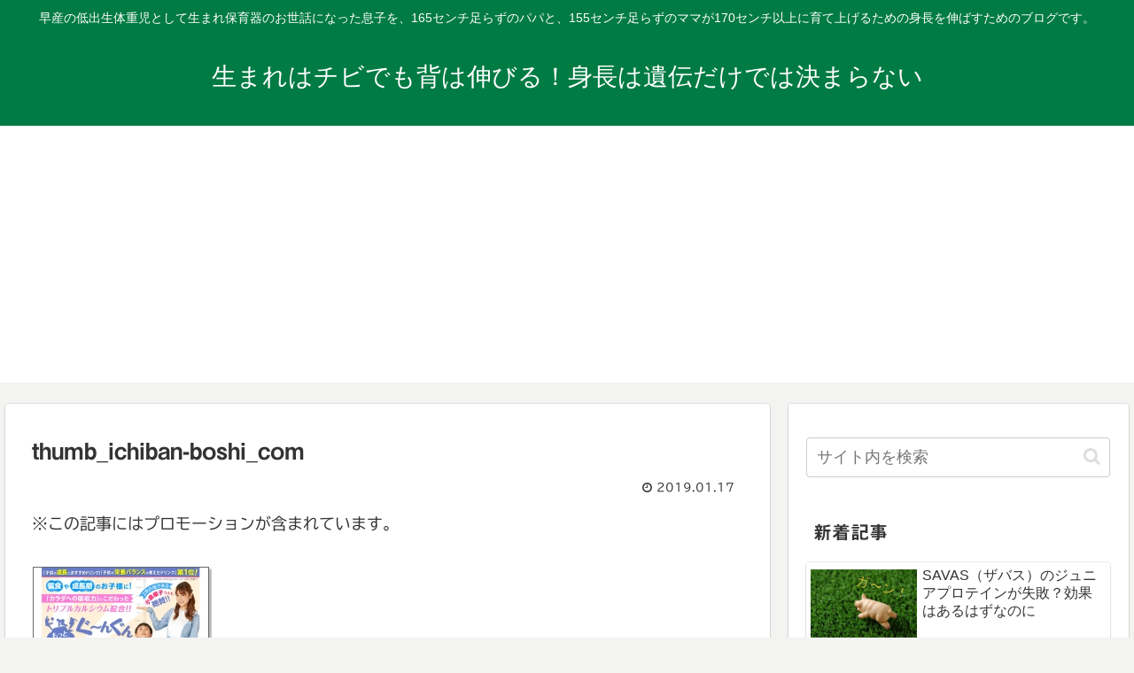

--- FILE ---
content_type: text/html; charset=utf-8
request_url: https://www.google.com/recaptcha/api2/aframe
body_size: -129
content:
<!DOCTYPE HTML><html><head><meta http-equiv="content-type" content="text/html; charset=UTF-8"></head><body><script nonce="mw6VbMIgIH1f7RzmrGPDlQ">/** Anti-fraud and anti-abuse applications only. See google.com/recaptcha */ try{var clients={'sodar':'https://pagead2.googlesyndication.com/pagead/sodar?'};window.addEventListener("message",function(a){try{if(a.source===window.parent){var b=JSON.parse(a.data);var c=clients[b['id']];if(c){var d=document.createElement('img');d.src=c+b['params']+'&rc='+(localStorage.getItem("rc::a")?sessionStorage.getItem("rc::b"):"");window.document.body.appendChild(d);sessionStorage.setItem("rc::e",parseInt(sessionStorage.getItem("rc::e")||0)+1);localStorage.setItem("rc::h",'1768725347298');}}}catch(b){}});window.parent.postMessage("_grecaptcha_ready", "*");}catch(b){}</script></body></html>